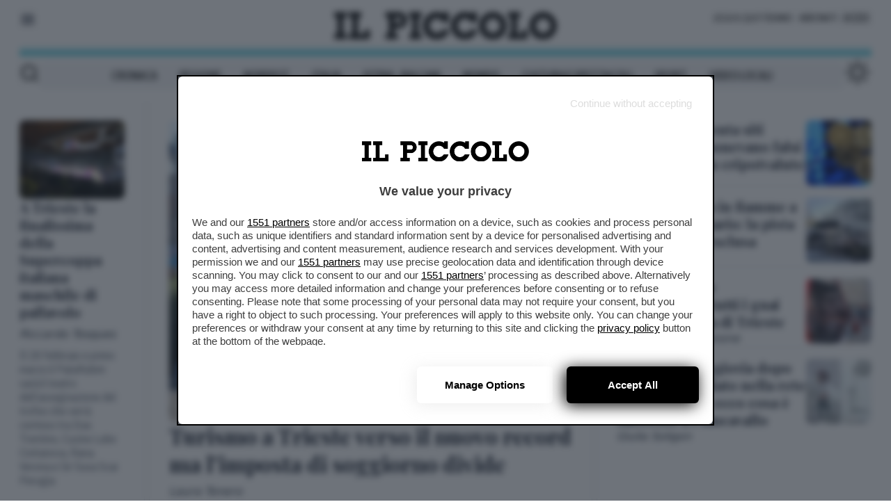

--- FILE ---
content_type: text/x-component
request_url: https://www.ilpiccolo.it/cronaca/camper-in-fiamme-a-borgo-san-nazario-la-pista-dolosa-non-e-esclusa-pya9qtls?_rsc=x2qmb
body_size: 81
content:
0:["gx3t7LxuoLMDAgBVd6sMv",[["children",["path","cronaca/camper-in-fiamme-a-borgo-san-nazario-la-pista-dolosa-non-e-esclusa-pya9qtls","oc"],[["path","cronaca/camper-in-fiamme-a-borgo-san-nazario-la-pista-dolosa-non-e-esclusa-pya9qtls","oc"],{"children":["__PAGE__",{}]}],null,null]]]


--- FILE ---
content_type: text/x-component
request_url: https://www.ilpiccolo.it/cronaca/matrimoni-trieste-calano-tutte-novita-ka3251g7?_rsc=x2qmb
body_size: 54
content:
0:["gx3t7LxuoLMDAgBVd6sMv",[["children",["path","cronaca/matrimoni-trieste-calano-tutte-novita-ka3251g7","oc"],[["path","cronaca/matrimoni-trieste-calano-tutte-novita-ka3251g7","oc"],{"children":["__PAGE__",{}]}],null,null]]]


--- FILE ---
content_type: text/x-component
request_url: https://www.ilpiccolo.it/balcani?_rsc=x2qmb
body_size: 12
content:
0:["gx3t7LxuoLMDAgBVd6sMv",[["children",["path","balcani","oc"],[["path","balcani","oc"],{"children":["__PAGE__",{}]}],null,null]]]


--- FILE ---
content_type: text/x-component
request_url: https://www.ilpiccolo.it/sport?_rsc=x2qmb
body_size: 9
content:
0:["gx3t7LxuoLMDAgBVd6sMv",[["children",["path","sport","oc"],[["path","sport","oc"],{"children":["__PAGE__",{}]}],null,null]]]


--- FILE ---
content_type: text/x-component
request_url: https://www.ilpiccolo.it/cronaca/turismo-trieste-imposta-soggiorno-vw4yq6xk?_rsc=x2qmb
body_size: 54
content:
0:["gx3t7LxuoLMDAgBVd6sMv",[["children",["path","cronaca/turismo-trieste-imposta-soggiorno-vw4yq6xk","oc"],[["path","cronaca/turismo-trieste-imposta-soggiorno-vw4yq6xk","oc"],{"children":["__PAGE__",{}]}],null,null]]]


--- FILE ---
content_type: text/x-component
request_url: https://www.ilpiccolo.it/sport/volley-finalissima-supercoppa-italiana-maschile-trieste-savyfm7t?_rsc=x2qmb
body_size: 63
content:
0:["gx3t7LxuoLMDAgBVd6sMv",[["children",["path","sport/volley-finalissima-supercoppa-italiana-maschile-trieste-savyfm7t","oc"],[["path","sport/volley-finalissima-supercoppa-italiana-maschile-trieste-savyfm7t","oc"],{"children":["__PAGE__",{}]}],null,null]]]


--- FILE ---
content_type: text/x-component
request_url: https://www.ilpiccolo.it/nordest/cade-seggiovia-volo-dieci-metri-impigliato-rete-protezione-ecco-cosa-successo-piancavallo-pordenone-cs2vj1e0?_rsc=x2qmb
body_size: 96
content:
0:["gx3t7LxuoLMDAgBVd6sMv",[["children",["path","nordest/cade-seggiovia-volo-dieci-metri-impigliato-rete-protezione-ecco-cosa-successo-piancavallo-pordenone-cs2vj1e0","oc"],[["path","nordest/cade-seggiovia-volo-dieci-metri-impigliato-rete-protezione-ecco-cosa-successo-piancavallo-pordenone-cs2vj1e0","oc"],{"children":["__PAGE__",{}]}],null,null]]]


--- FILE ---
content_type: text/x-component
request_url: https://www.ilpiccolo.it/cronaca/fondi-incerti-scaricabarile-tutti-guai-cabinovia-trieste--nzdlms83?_rsc=x2qmb
body_size: 67
content:
0:["gx3t7LxuoLMDAgBVd6sMv",[["children",["path","cronaca/fondi-incerti-scaricabarile-tutti-guai-cabinovia-trieste--nzdlms83","oc"],[["path","cronaca/fondi-incerti-scaricabarile-tutti-guai-cabinovia-trieste--nzdlms83","oc"],{"children":["__PAGE__",{}]}],null,null]]]


--- FILE ---
content_type: text/x-component
request_url: https://www.ilpiccolo.it/cronaca/runner-si-infortuna-carso-soccorso-alpino-ambulanza-tm8sqobk?_rsc=x2qmb
body_size: 73
content:
0:["gx3t7LxuoLMDAgBVd6sMv",[["children",["path","cronaca/runner-si-infortuna-carso-soccorso-alpino-ambulanza-tm8sqobk","oc"],[["path","cronaca/runner-si-infortuna-carso-soccorso-alpino-ambulanza-tm8sqobk","oc"],{"children":["__PAGE__",{}]}],null,null]]]


--- FILE ---
content_type: text/x-component
request_url: https://www.ilpiccolo.it/cronaca/sequestrati-trenta-siti-falsi-investimenti-cripotvalute-trieste-u9i9r8sq?_rsc=x2qmb
body_size: 71
content:
0:["gx3t7LxuoLMDAgBVd6sMv",[["children",["path","cronaca/sequestrati-trenta-siti-falsi-investimenti-cripotvalute-trieste-u9i9r8sq","oc"],[["path","cronaca/sequestrati-trenta-siti-falsi-investimenti-cripotvalute-trieste-u9i9r8sq","oc"],{"children":["__PAGE__",{}]}],null,null]]]


--- FILE ---
content_type: text/x-component
request_url: https://www.ilpiccolo.it/cronaca/rubata-statua-pecora-presepe-monfalcone-i8wn3uka?_rsc=x2qmb
body_size: 56
content:
0:["gx3t7LxuoLMDAgBVd6sMv",[["children",["path","cronaca/rubata-statua-pecora-presepe-monfalcone-i8wn3uka","oc"],[["path","cronaca/rubata-statua-pecora-presepe-monfalcone-i8wn3uka","oc"],{"children":["__PAGE__",{}]}],null,null]]]
